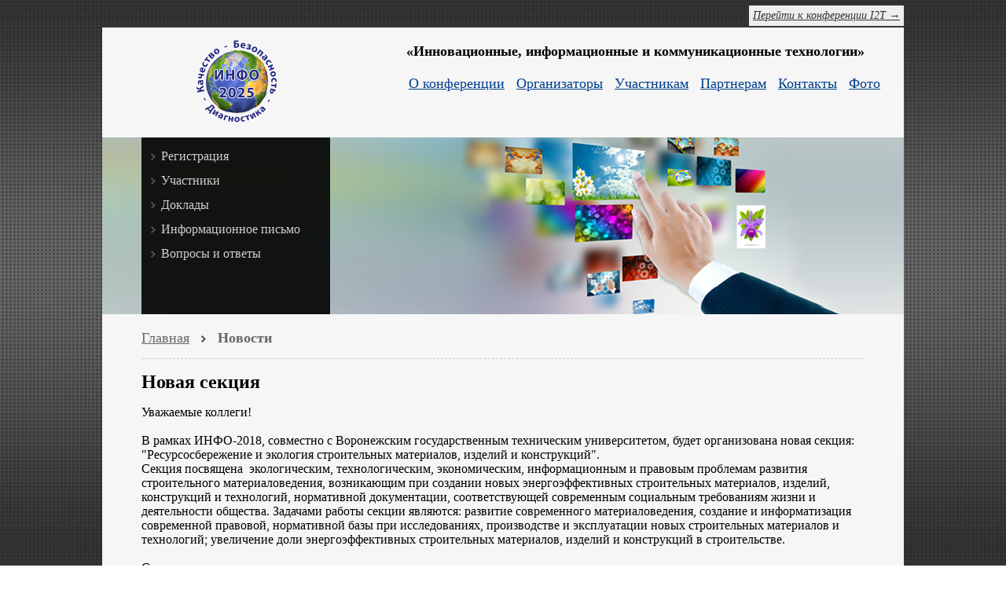

--- FILE ---
content_type: text/html; charset=utf-8
request_url: http://info.diag.ru/news/36.html
body_size: 2800
content:
<!DOCTYPE html PUBLIC "-//W3C//DTD XHTML 1.0 Transitional//EN" "http://www.w3.org/TR/xhtml1/DTD/xhtml1-transitional.dtd">
<html xmlns="http://www.w3.org/1999/xhtml" xml:lang="ru" lang="ru">
  <head>
    <meta http-equiv="Content-Type" content="text/html; charset=utf-8" />
        <title></title>
    <link rel="stylesheet" type="text/css" media="screen" href="/css/main.css" />
<link rel="stylesheet" type="text/css" media="screen" href="/css/jquery.lightbox-0.5.css" />
    <link rel="shortcut icon" href="/favicon.ico" />
    <!--[if IE]>
      <link  href="/css/ie.css" rel="stylesheet" type="text/css"/>
    <![endif]-->
    <!--[if IE 8]>
      <link  href="/css/ie8.css" rel="stylesheet" type="text/css"/>
    <![endif]-->
    <!--[if IE 7]>
      <link  href="/css/ie8.css" rel="stylesheet" type="text/css"/>
    <![endif]-->
  <script type="text/javascript" src="/js/jquery/jquery.min.js"></script>
<script type="text/javascript" src="/js/jquery/jquery.lightbox-0.5.js"></script>
<script type="text/javascript" src="/js/jquery.form.js"></script>
<script type="text/javascript" src="/js/imagetitle.js"></script>
</head>
  <body>

<script type="text/javascript">
  $(document).ready(function() {
    $('a[rel*=lightbox]').lightBox({
      imageLoading: '/images/lightbox/loading.gif',
      imageBtnClose: '/images/lightbox/closelabel.gif',
      imageBtnPrev: '/images/lightbox/prevlabel.gif',
      imageBtnNext: '/images/lightbox/nextlabel.gif',
      txtImage:   'Изображение',
      txtOf: ' из '
    });
  });
</script>

<div id="container">

  <div class="header">
        <a id="switch" href="http://i2t.diag.ru/">Перейти к конференции I2T →</a>
  </div>
  <div class="header_logo">
    <div class="logo"><a href="/index.php"><img src="/images/change/logo.png" /></a></div>
    <div class="right_part">
      <h1>«Инновационные, информационные и коммуникационные технологии»</h1>
            
<div class="menu_top">
  <ul class="menu_t">
          <li class=""><a href="/6.html">О конференции</a> </li>
      <li class=""><a href="/7.html">Организаторы</a> </li>
      <li class=""><a href="/8.html">Участникам</a> </li>
      <li class=""><a href="/9.html">Партнерам</a> </li>
      <li class=""><a href="/11.html">Контакты</a> </li>
      <li class=""><a href="/10.html">Фото</a> </li>

  </ul>
</div>
    </div>
  </div>
  <div class="ms">
    
<div class="menu">
  <div class="menu_bg"></div>
  <ul class="menu">
    <div class="bord"><li> <a class="" href="/registration">Регистрация</a></li></div>
	<div class="bord"><li> <a class="" href="/participants">Участники</a></li></div>
	<!--<div class="bord"><li> <a class="" href="http://info.diag.ru/uploads/Programme_INFO-2017.pdf">Участники</a></li></div>-->
    <div class="bord"><li> <a class="" href="/lectures">Доклады</a></li></div>
	<!--<div class="bord"><li> <a class="" href="http://info.diag.ru/uploads/Programme_INFO-2017.pdf">Доклады</a></li></div>-->
    <div class="bord"><li> <a class="" href="/images/change/inf.pdf" target="_blank">Информационное&nbsp;письмо</a></li></div>
    <div class="bord"><li> <a class="" href="/faq">Вопросы и ответы</a></li></div>
      </ul>
</div>
<!--a href="/registration">Регистрация </a-->
  </div>

  <div class="content">
    <div class="main-text">
      <div class="hierarchy"><a href="/">Главная</a> <img src="/images/marker.png" alt=">" /> <span>Новости</span></div>

<div class="news-news">
	<h1> Новая секция</h1>
	<p> <div>Уважаемые коллеги!</div>
<div></div>
<div>&nbsp;</div>
<div></div>
<div>В рамках ИНФО-2018, совместно с Воронежским государственным техническим университетом, будет организована новая секция: "Ресурсосбережение и экология строительных материалов, изделий и конструкций".</div>
<div></div>
<div>Секция посвящена&nbsp; экологическим, технологическим, экономическим, информационным и правовым проблемам развития строительного материаловедения, возникающим при создании новых энергоэффективных строительных материалов, изделий, конструкций и технологий, нормативной документации, соответствующей современным социальным требованиям жизни и деятельности общества. Задачами работы секции являются: развитие современного материаловедения, создание и информатизация современной правовой, нормативной базы при исследованиях, производстве и эксплуатации новых строительных материалов и технологий; увеличение доли энергоэффективных строительных материалов, изделий и конструкций в строительстве.</div>
<div></div>
<div>&nbsp;</div>
<div></div>
<div>С уважением,</div>
<div>Оргкомитет.</div></p>
</div>
    </div>
  </div>
  <div class="partners">
</div>
</div>


<div class="footer">
  <div class="copy">© 2004—2026 Конференция ИНФО</div>
  <div class="miem">
    <!--a href="http://www.miem.edu.ru/"><img alt="МИЭМ" src="/images/logo_miem.png" /></a-->
    <!--a href="http://naukasoft.ru/" target="_blank"><img src="/images/logo_nauka.png" /></a-->
<!-- Yandex.Metrika informer -->
<a href="http://metrika.yandex.ru/stat/?id=18480892&amp;from=informer"
target="_blank" rel="nofollow"><img src="//bs.yandex.ru/informer/18480892/3_0_FFFFFFFF_FFFFFFFF_0_pageviews"
style="width:88px; height:31px; border:0;" alt="Яндекс.Метрика" title="Яндекс.Метрика: данные за сегодня (просмотры, визиты и уникальные посетители)" onclick="try{Ya.Metrika.informer({i:this,id:18480892,type:0,lang:'ru'});return false}catch(e){}"/></a>
<!-- /Yandex.Metrika informer -->

<!-- Yandex.Metrika counter -->
<script type="text/javascript">
(function (d, w, c) {
    (w[c] = w[c] || []).push(function() {
        try {
            w.yaCounter18480892 = new Ya.Metrika({id:18480892,
                    webvisor:true,
                    clickmap:true,
                    accurateTrackBounce:true});
        } catch(e) { }
    });

    var n = d.getElementsByTagName("script")[0],
        s = d.createElement("script"),
        f = function () { n.parentNode.insertBefore(s, n); };
    s.type = "text/javascript";
    s.async = true;
    s.src = (d.location.protocol == "https:" ? "https:" : "http:") + "//mc.yandex.ru/metrika/watch.js";

    if (w.opera == "[object Opera]") {
        d.addEventListener("DOMContentLoaded", f, false);
    } else { f(); }
})(document, window, "yandex_metrika_callbacks");
</script>
<noscript><div><img src="//mc.yandex.ru/watch/18480892" style="position:absolute; left:-9999px;" alt="" /></div></noscript>
<!-- /Yandex.Metrika counter -->
  </div>
</div>
</body>
</html>


--- FILE ---
content_type: text/css
request_url: http://info.diag.ru/css/main.css
body_size: 1613
content:
html{
	margin: 0; 
	padding: 0; 
	background: url(/images/bg_5px.png) repeat;
}
body {
	margin: 0 auto;
	padding: 0;
	font-family: Trebuchet MS, Tahoma;
}

img { border: none; }

#container, .footer { margin: 0 auto; width: 1020px; }

div.header {
	height: 35px;
}
div.header_logo {
	height: 140px;
	background: #f6f6f6;
}
div.logo {
	margin-left: 50px;
	padding: 13px 0;
	float: left;
	width: 240px;
	text-align: center;
}
div.right_part {
	float: right;
	margin-right: 50px;
	padding: 20px 0;
	text-align: right;
}
div.right_part h1 {
	margin: 0 0 15px 0;
	font-size: 110%;
}

#switch { display: block; float: right; position: relative; top: 7px; right: 0px; padding: 5px; font-size: 14px; font-style: italic; color: #333; background: #eee; outline: none; }

div.langs {
	float: right;
}
a.not_lang{
	color: #999999;
	text-decoration: underline;
	padding-right: 10px;
}
a.not_lang:hover {
	color: #000000;
}
a.a_lang {
	color: #ffffff;
	text-decoration: none;
	background: #cccccc;
	border-radius: 7px;
	padding: 0;
	padding: 0 8px 1px;
	margin-left: 5px;
}
a.a_lang:hover {
	background: #3399cc;
}
a.a_lang_select {
	color: #ffffff;
	text-decoration: none;
	background: #3399cc;
	border-radius: 7px;
	padding: 0;
	padding: 0 8px 1px;
	margin-left: 5px;
}

div.menu_top {
	margin: 0 -20px 0 0;
	padding: 5px 0 0;
}
ul.menu_t {
	margin: auto 0;
	padding: 0;
	list-style-type: none; 
	text-align: left; 
	width: 650px;
	text-align: right;
	font-size: 110%;
}
div.menu_top li {
	display: inline;
	padding: 7px 0;
}
div.menu_top li.current { font-weight: bold; }
div.menu_top a {
	text-decoration: underline;
	margin-left: 10px;
	outline: none;
	color: #003e8a;
}
div.menu_top a:hover { color: #2674d4; }
div.menu_top .sub { margin: 0; padding: 7px 0 0 0; font-size: 80%; }
div.menu_top .sub li { margin: 7px 0; padding: 2px 7px 5px 2px; background: #eef5fd; }
div.menu_top .sub li.current { background: #d5e3f3; }
div.menu_top .sub a { color: #7230ec;}
div.menu_top .sub a:hover { color: #a57af6; }
div.ms {
	background: url(/images/change/bg-i2t.png);
	margin: 0;
	padding: 0;
	height: 225px;
}
div.menu {
	margin-left: 50px;
	width: 240px;
	color: #ffffff;
	height: 225px;
}
div.menu_bg {
	position: absolute;
	background: black;
	opacity: 0.9;
	width: 240px;
	height: 225px;
}
div.bord {
	border-bottom: 1px dotted #ffffff;
	padding-left: 0px;
	width: 215px;
}
ul.menu {
	margin: 0 auto;
	padding: 10px 0;
	padding-left: 10px;
	list-style-image: url(/images/marker.png); 
	text-align: left; 
}
div.menu li {
	padding: 5px 0 0;
	height: 25px;
	opacity: 0.8;
	width: 210px;
}
ul.menu div.last {
	padding-left: 0px;
}
div.menu a {
	color: #ffffff;
	text-decoration: none;
}
div.menu a:hover {
	text-decoration: underline;
}
div.content {
	background: #f6f6f6;
	padding: 20px 50px;
	/*margin-bottom: 60px;*/
	/*min-height: 240px;*/
}
div.hierarchy {
	font-size: 110%;
	color: #666;
	padding: 0 0 15px 0;
	border-bottom: 1px dashed #ccc;
}
div.hierarchy a {
	color: #666;
}

div.hierarchy span {
	font-weight: bold;
}
div.hierarchy img {
	padding: 0 10px;
}

div.page-text {
	padding: 20px;
}

div.main-text {
	padding: 0;
}

div.main-text h1 {
	font-size: 150%;
}
div.main-text h2 {
	font-size: 130%;
}
div.main-text h3 {
	font-size: 120%;
}
div.main-text h4 {
	font-size: 110%;
}


div.footer {
	margin-top: 20px;
	height: 60px;
}
div.copy {
	color: #cccccc;
	padding: 20px 0 0 20px;
	float: left;
}
div.miem {
	float: right;
	height: 40px;
	padding: 10px 20px;
}
div.miem img { margin-left: 20px; }

#container {
/*	min-height: 100%;*/
}



@-moz-document url-prefix() {
	div.menu_top a {
		padding-left: 0px;
		padding-right: 0px;
	}
	div.menu_top li {
		padding: 7px 0px;
	}
	div.menu_top {
		margin: 0;
	}
	a.a_lang, a.a_lang_select {
		padding: 1px 8px 2px;
	}
	div.bord {
		padding-left: 15px;
		width: 200px;
	}
	div.menu li {
		width: 190px;
	}
	ul.menu div.last {
		padding-left: 15px;
	}
}

@media screen and (-webkit-min-device-pixel-ratio:0) {
	div.bord {
		padding-left: 15px;
		width: 200px;
	}
	div.menu li {
		width: 190px;
	}
	ul.menu div.last {
		padding-left: 15px;
	}
}

.partners { padding: 15px 0; border-top: 1px solid #999; background: #eee; text-align: center; }


.news-separator { padding-top: 15px; border-top: 1px dashed #bbb; font-size: 120%; color: #666; }

.registration tbody td, .registration tbody th { padding: 10px 0; border-bottom: 1px dashed #ccc; }
.registration tbody th { width: 200px; text-align: right; vertical-align: bottom; padding-bottom: 15px; }
.registration tbody th em { color: red; }
.registration input, .registration textarea, .registration select { width: 350px; margin-left: 10px; }
.registration textarea { height: 70px; }
.registration input.submit { width: auto; font-size: 120%; padding: 10px; margin-top: 20px; }

.error_list { margin: 0; padding: 0 0 5px 15px; list-style: none; color: #f45a5a; }


.participants { width: 900px; }
.participants th, .participants td {
  padding: 5px;
  border-bottom: 1px solid #ccc;
  border-right: 1px solid #ccc;
  text-align: left;
}
.participants th { background-color: #eee; }
.participants .num { width: 30px; }
.participants .name { width: 300px; }


.lectures { width: 900px; }
.lectures th, .lectures td {
  padding: 5px;
  border-bottom: 1px solid #ccc;
  border-right: 1px solid #ccc;
  text-align: center;
}
.lectures th { text-align: center; background-color: #eee; }
.lectures .num { width: 30px; }
.lectures .name { width: 200px; }
.lectures .work { width: 150px; }
.lectures .got { width: 30px; }
.lercures td:last-child { text-align: center; font-size: 200%; font-weight: bold; }


--- FILE ---
content_type: application/javascript
request_url: http://info.diag.ru/js/imagetitle.js
body_size: 402
content:
jQuery(function($) {
    $('.page-block').find('img').each(function(index, el) {
            if($(this).attr('title')) { 
            	var title = '';
            	title = $(this).attr('title');
            	var img = jQuery("<p>").append($(this).eq(0).clone()).html();
                $(this).replaceWith('<div class="img-title">' + img + '<span>' + title + '</span></div>');
            }
    });
});